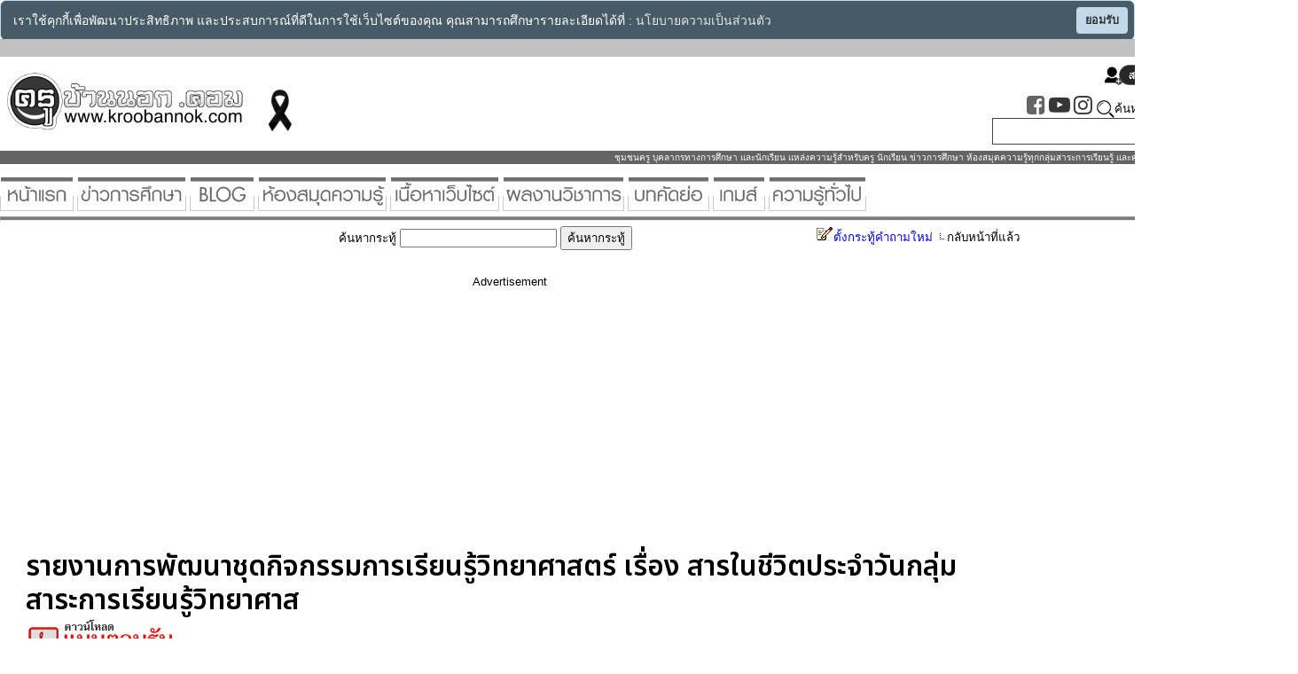

--- FILE ---
content_type: text/html
request_url: https://www.kroobannok.com/board_view.php?b_id=142842&bcat_id=16
body_size: 12110
content:
					<html>
<head>
<title>รายงานการพัฒนาชุดกิจกรรมการเรียนรู้วิทยาศาสตร์ เรื่อง สารในชีวิตประจำวันกลุ่มสาระการเรียนรู้วิทยาศาส - ครูบ้านนอกดอทคอม แหล่งรวม ข่าวการศึกษา หางาน สมัครงาน ย้าย สอบบรรจุ เกมส์</title>
<meta http-equiv="Content-Type" content="text/html; charset=windows-874">
<meta name="keywords" content="เกมส์,ครู,นักเรียน,การศึกษา,ข่าวการศึกษา,เทคโนโลยีการศึกษา,ครูไทย,ข่าวครู,สอบบรรจุ,ความรู้ทั่วไป,เกมส์,กลุ่มสาระการเรียนรู้,รับสมัคร,หางาน,สมัครงาน,สาระ ความรู้อื่นๆ มากมาย ที่นี่">
<meta name="Description"  content="เกมส์ เว็บบอร์ด ครู นักเรียน การศึกษา ข่าวการศึกษา เทคโนโลยีการศึกษา เกมส์ ครูไทย ข่าวครู สอบบรรจุ ความรู้ทั่วไป รับสมัคร หางาน สมัครงาน กลุ่มสาระการเรียนรู้ สาระ ความรู้อื่นๆ มากมาย ที่นี่">

<!-------google font----->
<link rel="preconnect" href="https://fonts.googleapis.com"> 
<link rel="preconnect" href="https://fonts.gstatic.com" crossorigin> 
<link href="https://fonts.googleapis.com/css2?family=Noto+Sans+Thai:wght@600&display=swap" rel="stylesheet">
<link rel="stylesheet" href="https://cdnjs.cloudflare.com/ajax/libs/font-awesome/4.7.0/css/font-awesome.min.css">
<!----end google font----->

<script type="text/javascript">
  _editor_url = "editor";
  _editor_lang = "th";
</script>
<!-- load the main HTMLArea file, this will take care of loading the CSS and
    other required core scripts. -->
<SCRIPT LANGUAGE="Javascript">
<!---
function decision(message, url){
if(confirm(message)) location.href = url;
}
// --></script>



<base target="_self">
<style type="text/css">
.headerfont{
        font-family: 'Noto Sans Thai', sans-serif;
      }
<!--
.style4 {	
	font-size: 10px;
}

.style10 {color: #FF0000}
.style11 {color: #0066CC}
.style9 {	
	font-size: 10pt;
}
.style12 {font-weight: bold}
.style13 {color: #000000}
.style14 {color: #003366}
.style15 {
	color: #0033FF;
	font-weight: bold;
}
.style18 {color: #990000}
.style19 {color: #0000FF}
.style22 {font-size: 14pt; color: #000000;}
.style23 {font-size: 14pt}
-->
</style>
<script async src="//pagead2.googlesyndication.com/pagead/js/adsbygoogle.js"></script>
<script>
     (adsbygoogle = window.adsbygoogle || []).push({
          google_ad_client: "ca-pub-6321046445923268",
          enable_page_level_ads: true
     });
</script>


<!-- Google tag (gtag.js) -->
<script async src="https://www.googletagmanager.com/gtag/js?id=UA-15575749-1"></script>
<script>
  window.dataLayer = window.dataLayer || [];
  function gtag(){dataLayer.push(arguments);}
  gtag('js', new Date());

  gtag('config', 'UA-15575749-1');
</script>


</head>
<link rel="stylesheet" href="css/style.css">

<body bgcolor="#FFFFFF" leftmargin="0" topmargin="0" marginwidth="0" marginheight="0" background="images/bg.jpg">
<table align="center" id="Table_01" width="90%" border="0" cellpadding="0" cellspacing="0" style="max-width:1150px">
    <tr>
      <td bgcolor="#FFFFFF">

            <table width="100%" cellpadding="0" cellspacing="0">
                <tr>
                  <td colspan="2" align="left" valign="top"><link href="css/style_search.css" rel="stylesheet" type="text/css" />  
<SCRIPT language=JavaScript1.2>
function makevisible(cur,which){
  if (which==0)
    cur.filters.alpha.opacity=100
  else
    cur.filters.alpha.opacity=40
}
</SCRIPT>
<style type="text/css">
<!--
table { font-family:'THSarabunNew',sans-serif; font-size:10pt; }

.style76 {	font-weight: bold;
	color: #FFFFFF;
}
.style78 {font-size: 12px; color: #660000; font-family: Tahoma;}
-->
</style>



<style type="text/css">
body{
	filter: grayscale(0%);
-webkit-filter: grayscale(0%);
-moz-filter: grayscale(0%);
-o-filter: grayscale(0%);
-ms-filter: grayscale(0%);
}
a:hover {
  color: black;
}
.black-ribbon {
  position: fixed;
  z-index: 9999;
  width: 70px;
}
@media only all and (min-width: 768px) {
  .black-ribbon {
    width: auto;
  }
}

.stick-left { left: 0; }
.stick-right { right: 0; }
.stick-top { top: 0; }
.stick-bottom { bottom: 0; }



.cse input.gsc-input,input.gsc-input{
	width:100%;
	height:30px;
	padding: 15px;
	border: 1px solid #000;
	line-height: 1.5em;
}


.borderit {
	border: 1px solid #ccc;
}

.borderit:hover{
	border: 1px solid #008;
	box-shadow: 0 0 5px 2px #f00;
	-webkit-box-shadow: 0 0 5px 2px #f00; 
	-moz-box-shadow: 0 0 5px 2px #f00; 
}

.borderit:hover{
color: red; /* irrelevant definition to overcome IE bug */
}

</style>


<div style="background-color:#c0c0c0;height:20;width:100%;"></div>
  <table width="100%" bgcolor="white" height="148" border="0" align="center" cellpadding="0" cellspacing="0" id="Table_01" style="filter:grayscale(100%)">

<tr><td bgcolor="#ffcc00">  </td></tr>

    <tr>
      <!-- <td bgcolor="#6699CC">-->
      <td bgcolor="#FFFFFF">
<table width="100%">

<tr><td align="left">
<a href="https://www.kroobannok.com" target="_self"><img src="logo/logo2022.png" border="0" width="279"></a>
<img src="/images/black_ribbon.png" width="60">
<div hidden="hidden"><h1>ครูบ้านนอก</h1></div>
</td><td>



</td>
<td align="right">
<script type="text/javascript">
 function showHide(obj) {
   var div = document.getElementById(obj);
   if (div.style.display == 'none') {
     div.style.display = '';
   }
   else {
     div.style.display = 'none';
   }
 }
</script>

<div style="padding:5;"><a href='https://www.kroobannok.com/register.php' target='_self'><img src='icon/sign_up.png' width='96' border='0'></a>     <a href='https://www.kroobannok.com/user_login.php' target='_self'><img src='icon/login_button.png' width='96' border='0'></a></div>	

<div style="width:50%;aligh:right;">
	<a href="https://www.facebook.com/kroobannokdotcom" target="_blank"><i class="fa fa-facebook-square" style="font-size:24px;color:#4267B2"></i></a>
	<a href="https://www.youtube.com/@kroobannokdotcom" target="_blank"><i class="fa fa-youtube-play" style="font-size:24px;color:red"></i></a>
	<a href="https://www.instagram.com/kroobannok_com/" target="_blank"><i class="fa fa-instagram" style="font-size:24px;color:red"></i></a>
<img src="images/search_button1.png" align="absmiddle">ค้นหาทุกอย่างในเว็บครูบ้านนอก :

<script>
  (function() {
    var cx = 'partner-pub-6321046445923268:9207952919';
    var gcse = document.createElement('script');
    gcse.type = 'text/javascript';
    gcse.async = true;
    gcse.src = (document.location.protocol == 'https:' ? 'https:' : 'http:') +
        '//www.google.com/cse/cse.js?cx=' + cx;
    var s = document.getElementsByTagName('script')[0];
    s.parentNode.insertBefore(gcse, s);
  })();
</script>
<gcse:searchbox-only></gcse:searchbox-only>


</div>
</td></tr>




</table>

    </tr>
<tr><td align="right" bgcolor="#366CA3"><font size="1px" color="white">ชุมชนครู บุคลากรทางการศึกษา และนักเรียน แหล่งความรู้สำหรับครู นักเรียน ข่าวการศึกษา ห้องสมุดความรู้ทุกกลุ่มสาระการเรียนรู้ และความรู้ทั่วไป เผยแพร่ผลงานวิชาการ ที่นี่ </font></td></tr>



<tr><td><br>

	<a href="./" class="borderit" title="หน้าแรก" target="_self"><img src="head_button/home.gif" border="0"></a>
	<a href="https://www.kroobannok.com/category29.data" class="borderit" title="ข่าวการศึกษา"><img src="head_button/edunews.gif"  border="0"></a>
	<a href="blog/index.php" class="borderit" title="ครูบ้านนอก Blog"><img src="head_button/blog.gif"  border="0"></a>
	<a href="library.php" class="borderit" title="ห้องสมุดความรู้"><img src="head_button/libary.gif"  border="0"></a>
	<a href="category_list.php" class="borderit" title="หมวดหมู่เนื้อหา"><img src="head_button/category.gif"  border="0"></a>
	<a href="https://www.kroobannok.com/category43.data" class="borderit" title="ห้องแสดงผลงานวิชาการ"><img src="head_button/fulltext.gif"  border="0"></a>
	<a href="https://www.kroobannok.com/board_cat_list.php?bcat_id=16" class="borderit" title="บทคัดย่อ"><img src="head_button/abstract.gif"  border="0"></a>
	<a href="https://www.kroobannok.com/game/index.php" class="borderit" title="เกมส์ รวมเกมส์ เกม"><img src="head_button/game.gif"  border="0"></a>
	<a href="https://www.kroobannok.com/category42.data" class="borderit" title="ความรู้ทั่วไป"><img src="head_button/knowledge.gif"  border="0"></a>
<hr style="color: #0a0; background-color: #0a0; height: 3px;">

<script src="pdpa/cookieconsent.min.js" defer></script><script>window.addEventListener("load",function(){window.wpcc.init({"border":"thin","corners":"normal","colors":{"popup":{"background":"#1a3242","text":"#ffffff","border":"#b3d0e4"},"button":{"background":"#b3d0e4","text":"#000000"}},"position":"top","pushdown":true,"padding":"small","transparency":"20","fontsize":"small","content":{"href":"privacy.php","message":"เราใช้คุกกี้เพื่อพัฒนาประสิทธิภาพ และประสบการณ์ที่ดีในการใช้เว็บไซต์ของคุณ คุณสามารถศึกษารายละเอียดได้ที่ :","link":"นโยบายความเป็นส่วนตัว","button":"ยอมรับ"}})});</script>

</td></tr>


  </table>
</td>
                </tr>
                <tr>
                  <td width="80%" align="left" valign="top">
                    <table width="100%" border="0" cellpadding="0" cellspacing="0" bordercolor="#FFFFFF">
                      <tr>
                        <td><table width="100%" border="0" cellspacing="0" cellpadding="0">
                            <tr>
                              <td valign="top"><table width="100%" border="0" cellspacing="0" cellpadding="0">
                                <tr>
                                  <td align="right" valign="top"><form method="post" action="board_cat_list.php?search=yes&bcat_id=16">
                                    ค้นหากระทู้
                                    <input name="q" type="text" id="q">
            <input type="submit" name="Submit" value="ค้นหากระทู้">
                                  </form></td>
                                  <td width="38%" align="right" valign="top"><a href='add_new_board.php?bcat_id=16' target="_self"><span class="style18"><img src="images/bullet/coding.gif" width="19" height="17" border="0">ตั้งกระทู้คำถามใหม่</span></a><span class="style18"> <a href='board_cat_list.php?bcat_id=16' target="_self"><img src="images/bullet/0156_parl_bullet.png" width="12" height="12" border="0">กลับหน้าที่แล้ว</a></span></td>
                                </tr>
                              </table></td>
                            </tr>
                            <tr>
                              <td valign="top" align="center">&nbsp;
<center>Advertisement</center><br>
<script async src="//pagead2.googlesyndication.com/pagead/js/adsbygoogle.js"></script>
<!-- view_mobile_auto_top -->
<ins class="adsbygoogle"
     style="display:block"
     data-ad-client="ca-pub-6321046445923268"
     data-ad-slot="1828484510"
     data-ad-format="auto"></ins>
<script>
(adsbygoogle = window.adsbygoogle || []).push({});
</script>
                    </td>
                            </tr>
                            <tr>
                              <td valign="top">
							  
							  <table width="95%" border="0" align="center" cellpadding="0" cellspacing="0">
                                <tr>
                                  <td><font size="6.5em" class='headerfont' style='line-height:1.2'><b>รายงานการพัฒนาชุดกิจกรรมการเรียนรู้วิทยาศาสตร์ เรื่อง สารในชีวิตประจำวันกลุ่มสาระการเรียนรู้วิทยาศาส</b></font>

<br><a href='createpdf_abstract.php?b_id=142842' target='_blank'><img src='images/downloadaspdf_fulltext.gif' border='0'></a>
                                    <blockquote>
                                      <p> <span class="style22">
                                                                              </span></p>
                                      <p class="style22"> <font size="3">
                                        บทคัดย่อ<p>                การศึกษาครั้งนี้มีวัตถุประสงค์เพื่อสร้างและหาประสิทธิภาพของชุดกิจกรรมการเรียนรู้<p>เรื่อง  สารในชีวิตประจำวัน  กลุ่มสาระการเรียนรู้วิทยาศาสตร์ ชั้นประถมศึกษาปีที่ 6  ที่สร้างขึ้นมีประสิทธิภาพตามเกณฑ์ 80/80  และมีค่าดัชนีประสิทธิผลตั้งแต่ .50 ขึ้นไป  เพื่อศึกษาผลสัมฤทธิ์ทางการเรียนของนักเรียนก่อนเรียนและหลังเรียน  โดยใช้ชุดกิจกรรมการเรียนรู้  และเพื่อศึกษา<p>ความพึงพอใจของนักเรียนที่มีต่อการเรียนโดยใช้ชุดกิจกรรมการเรียนรู้ที่สร้างขึ้น  กลุ่มเป้าหมายในการศึกษาคือนักเรียนชั้นประถมศึกษาปีที่ 6 ภาคเรียนที่ 1 ปีการศึกษา 2559 โรงเรียนบ้านคลองตามั่น อำเภอกบินทร์บุรี จังหวัดปราจีนบุรี  จำนวน 17  คน  โดยเครื่องมือที่ใช้ในการศึกษาประกอบด้วย<p>	1.  ชุดกิจกรรมการเรียนรู้ เรื่อง สารในชีวิตประจำวัน กลุ่มสาระการเรียนรู้วิทยาศาสตร์   ชั้นประถมศึกษาปีที่ 6<p>	2.  แบบวัดผลสัมฤทธิ์ทางการเรียน จำนวน 40 ข้อ  มีค่าความยากง่ายตั้งแต่ 0.35-0.75 <p>ค่าอำนาจจำแนก 0.20 ขึ้นไป  และมีค่าความเชื่อมั่นเท่ากับ .83<p>	3.  แบบสอบถามความพึงพอใจของนักเรียนที่มีต่อการเรียนโดยใช้ชุดกิจกรรม<p>การเรียนรู้ เรื่อง สารในชีวิตประจำวัน กลุ่มสาระการเรียนรู้วิทยาศาสตร์ ชั้นประถมศึกษาปีที่ 6<p>	รูปแบบการศึกษาเป็นแบบ  One  group  pretest-posttest  design  <p>โดยมีกลุ่มเป้าหมายกลุ่มเดียว  ใช้สถิติ  ค่าเฉลี่ย  ส่วนเบี่ยงเบนมาตรฐาน  และทดสอบค่า t-test  <p>ผู้ศึกษาได้สรุปผลการศึกษาตามลำดับดังนี้<p>	1. ชุดกิจกรรมการเรียนรู้ เรื่อง สารในชีวิตประจำวัน กลุ่มสาระการเรียนรู้วิทยาศาสตร์       ชั้นประถมศึกษาปีที่ 6 มีค่าประสิทธิภาพ 83.99/83.53<p>	2. ชุดกิจกรรมการเรียนรู้ เรื่อง สารในชีวิตประจำวัน กลุ่มสาระการเรียนรู้วิทยาศาสตร์        ชั้นประถมศึกษาปีที่ 6 มีค่าดัชนีประสิทธิผล 0.74<p>	3. การศึกษาผลสัมฤทธิ์ทางการเรียนของนักเรียนก่อนเรียนและหลังเรียน <p>โดยใช้ชุดกิจกรรมการเรียนรู้ เรื่อง สารในชีวิตประจำวัน กลุ่มสาระการเรียนรู้วิทยาศาสตร์ <p>ชั้นประถมศึกษาปีที่ 6 ของนักเรียนชั้นประถมศึกษาปีที่ 6 พบว่า นักเรียนมีคะแนนเฉลี่ยหลังเรียนสูงกว่าก่อนเรียนอย่างมีนัยสำคัญทางสถิติที่ระดับ .05<p>	4. การศึกษาความพึงพอใจของนักเรียนที่มีต่อการเรียนโดยใช้ชุดกิจกรรมการเรียนรู้ <p>เรื่อง สารในชีวิตประจำวัน กลุ่มสาระการเรียนรู้วิทยาศาสตร์ ชั้นประถมศึกษาปีที่ 6 โดยรวมมีระดับคะแนนเฉลี่ย 4.60  ส่วนเบี่ยงเบนมาตรฐาน 0.56 ระดับความพึงพอใจมากที่สุด<p>                                      </font></p>
                                    </blockquote>
                                    <font size="3" face="Tahoma">
                                                                      </font></td>
                                </tr>
                                <tr>
                                  <td><span class="style7"><strong>
                                    โพสต์โดย <a href='user_profile.php?u_id=102885'  title='คลิกเพื่อดูข้อมูลของ อัญ'><font color='blue'>อัญ</font></a>                                  </strong> </b>  :  [5 พ.ค. 2560 เวลา 05:28 น.]<br>อ่าน [102653]  ไอพี : 180.180.92.230<span class="style12"> <br>
                                                                    </span></span>หากข้อความนี้ไม่เหมาะสม คลิก <a href="delete_message.php?d1=6d626f6172645f64617461&d2=142842&d3=board_view&d4=142842&d5=16" target="_self"> <img src="images/delete_message.gif" alt="คลิกปุ่มนี้ หากเห็นว่าข้อความนี้ไม่เหมาะสม" width="50" height="15" border="0" align="absmiddle"></a> <br></td>
                                </tr>
                              </table>
							  
<center>Advertisement</center><br>
<script async src="//pagead2.googlesyndication.com/pagead/js/adsbygoogle.js"></script>
<!-- view_mobile_auto_top -->
<ins class="adsbygoogle"
     style="display:block"
     data-ad-client="ca-pub-6321046445923268"
     data-ad-slot="1828484510"
     data-ad-format="auto"></ins>
<script>
(adsbygoogle = window.adsbygoogle || []).push({});
</script>                    
								  
						      </td>
                            </tr>
                        </table></td>
                      </tr>
                      <tr>
                        <td bgcolor="#FFFFFF">&nbsp;</td>
                      </tr>
                    </table>
                    
                    

                    <table width="98%" border="0" cellspacing="1" cellpadding="2">
                      <tr>
                        <td valign="top">&nbsp;<p align="center">


                    </p></td>
                      </tr>
                      <tr>
                        <td valign="top"><p>
                                                    </p></td>
                      </tr>
                      <tr>
                        <td valign="top"></td>
                      </tr>
                      <tr>
                        <td valign="top"><table width="98%" border="0" cellspacing="1" cellpadding="2">
                          <tr>
                            <td bgcolor="#B3F0FC"><p><span class="style9"><STRONG><FONT color="#ff0000"><U>โปรดอ่านกฎกติกาก่อนแสดงความเห็น</U></FONT></STRONG><BR>
                                      <FONT color="#99ff66"><FONT color="#000000"><STRONG>1.</STRONG> ข้อความของท่านจะขึ้นแสดงโดยอัตโนมัติทันทีที่ได้รับข้อมูล<BR>
                                      <STRONG>2.</STRONG> </FONT></FONT><span class="style10"><strong>ห้าม</strong></span><FONT color="#99ff66"><FONT color="#000000">โพสต์ ข้อความยั่วยุให้เกิดความรุนแรงทางสังคม ข้อความที่ก่อให้เกิดความเสียหายและเสื่อมเสียต่อบุคคลที่สาม, เบอร์โทรศัพท์,<br>
                                        รูปภาพที่ไม่เหมาะสมต่อเยาวชนหรือภาพลามกอนาจาร หรือกระทบถึงสถาบันอันเป็นที่เคารพ</FONT></FONT><span class="style10"> ขอให้ผู้ตั้งกระทู้รับผิดชอบตัวเอง <br>
                                          และรับผิดชอบต่อสังคม ถ้ารูปภาพ หรือข้อความใดส่งผลกระทบต่อบุคคลอื่น   ทีมงานพร้อมจะส่งรายละเอียดให้เจ้าหน้าที่ <br>
                                          เพื่อตามจับตัวผู้กระทำผิดต่อไป</span><FONT color="#99ff66"><FONT color="#000000"><BR>
                                            <STRONG>3. </STRONG></FONT></FONT><span class="style11">สมาชิกที่โพสต์สิ่งเหล่านี้ อาจถูกดำเนินคดีทางกฎหมายจากผู้เสียหายได้ </span><FONT color="#99ff66"><FONT color="#000000"><BR>
                                              <STRONG>4.</STRONG> ไม่อนุญาตให้มีการโฆษณาสินค้าใด ๆ ทั้งสิ้น ทั้งทางตรงและทางอ้อม <BR>
                                              <STRONG>5.</STRONG> ทุกความคิดเห็นเป็นข้อความที่ทางผู้เยี่ยมชมเข้ามาร่วมตั้งกระทู้ในเว็บไซต์   ทางเว็บไซต์ kroobannok.com ไม่มีส่วนเกี่ยวข้องใดๆ ทั้งสิ้น <BR>
                                              <STRONG>6.</STRONG> ทางทีมงานขอสงวนสิทธิ์ในการลบกระทู้ที่ไม่เหมาะสมได้ทันที   โดยไม่ต้องมีการชี้แจงเหตุผลใดๆ ต่อเจ้าของความเห็นนั้นทั้งสิ้น</FONT></FONT> <BR>
                              <STRONG>7.</STRONG> หากพบเห็นรูปภาพ หรือข้อความที่ไม่เหมาะสม   กรุณาแจ้งมาที่อีเมล์ <a href="mailto:kornkham@hotmail.com">kornkham@hotmail.com</a> เพื่อทำการลบออกจากระบบต่อไป</span><BR>
                              <br>
                              &nbsp;**&nbsp;<A href="view.php?article_id=1869" target="_blank"><strong>พระราชบัญญัติว่าด้วยการกระทำผิดเกี่ยวกับคอมพิวเตอร์ พ.ศ.๒๕๕๐</strong></A>**</p>
                                <p>
                                                                </p>
                              <form action="admin.php?action=login&current_url=/board_view.php?b_id=142842&bcat_id=16" method="post" name="form1" target="_self" id="form1" style="line-height:100%; margin-top:0; margin-bottom:0;">
                                  <table width="90%"  border="0" align="center" cellpadding="0" cellspacing="0">
                                    <tr>
                                      <td height="25" colspan="2" align="center" bgcolor="#99CC99" class="style22">ขออภัยในความไม่สะดวก เนื่องจากเราประสบปัญหา<br>
                                        มีผู้โพสต์ข้อความที่หมิ่นเหม่และไม่เหมาะสมเป็นจำนวนมาก<br>
                                        ครูบ้านนอกดอทคอมจึงขอความร่วมมือสมาชิก<br>
                                        กรุณาเข้าสู่ระบบก่อนแสดงความเห็นครับ</td>
                                    </tr>
                                    <tr>
                                      <td colspan="2" bgcolor="#99CC99"><p align="center"><span class="FixText">
                                          <input type="text" name="userid" class="LoginText" size="13" onFocus = "if(this.value == 'Username'){ this.value = '';}" onBlur = "if(this.value == ''){ this.value = 'Username';}" value ="Username" />
                                          <br />
                                          <input type="password" name="password" class="LoginText" size="13" onFocus = "if(this.value == 'Password'){ this.value = '';}" onBlur = "if(this.value == ''){ this.value = 'Password';}" value ="Password" />
                                      </span></p></td>
                                    </tr>
                                    <tr>
                                      <td height="25" colspan="2" bgcolor="#99CC99"><p align="center"><span class="FixText">&nbsp;&nbsp;
                                                <input name="Submit2" type="submit" class="ButtonLogin" onFocus = "return checkEntry();" value="login" />
                                          </span>
                                              <input name="reset2" type="reset" value="Reset" />
                                      </p></td>
                                    </tr>
                                    <tr>
                                      <td height="25" colspan="2" align="center" bgcolor="#99CC99"><a href="register.php"><strong><img src="images/bullet/0068_green_box.png"  width="10" height="10"border="0" align="absmiddle" />สมัครสมาชิกใหม่</strong></a></td>
                                    </tr>
                                  </table>
                              </form>
                              </td>
                          </tr>
                          <tr>
                            <td bgcolor="#B3F0FC">&nbsp;</td>
                          </tr>
                        </table>                          
                        <p>&nbsp;</p>                        </td>
                      </tr>
                    </table>
                    <p align="center">
                    
                    <table width="100%" align="center">
                      <tr>
                        <td align="center">
<center>Advertisement</center><br>
<script async src="//pagead2.googlesyndication.com/pagead/js/adsbygoogle.js"></script>
<!-- view_mobile_auto_top -->
<ins class="adsbygoogle"
     style="display:block"
     data-ad-client="ca-pub-6321046445923268"
     data-ad-slot="1828484510"
     data-ad-format="auto"></ins>
<script>
(adsbygoogle = window.adsbygoogle || []).push({});
</script>

       </td>
                      </tr>
                    </table>



                    <p><font size='5em'  color='green'><b>&#8801; เรื่องน่าอ่าน/สาระน่ารู้ &#8801;</b></font><p><table cellpadding='5' cellspacing='10'><tr><td valign='top' align='center' style='border-radius: 3%;' width='33%'><div style='background:#000;position:absolute;margin-top:175px;margin-left:2px;'><font color='#eee'>เปิดอ่าน 13,988 ครั้ง</font></div><a href='https://www.kroobannok.com/78799'><img src='news_pic/p58575701335.jpg' width='100%' height='200' align='left'  border='0' alt='ชำแหละ&quot;กล้องสปาย&quot;สู่ขบวนการทุจริตสอบแพทย์' title='ชำแหละ&quot;กล้องสปาย&quot;สู่ขบวนการทุจริตสอบแพทย์' style='border-radius: 3%;'></a><br><font size='4em' color='#0c0c0c' class='headerfont'><a href='https://www.kroobannok.com/78799'>ชำแหละ&quot;กล้องสปาย&quot;สู่ขบวนการทุจริตสอบแพทย์</a></font><p></td><td valign='top' align='center' style='border-radius: 3%;' width='33%'><div style='background:#000;position:absolute;margin-top:175px;margin-left:2px;'><font color='#eee'>เปิดอ่าน 17,287 ครั้ง</font></div><a href='https://www.kroobannok.com/64339'><img src='news_pic/p79716370636.jpg' width='100%' height='200' align='left'  border='0' alt='ชาอู่หลง ช่วยลดน้ำหนักได้จริงหรือ' title='ชาอู่หลง ช่วยลดน้ำหนักได้จริงหรือ' style='border-radius: 3%;'></a><br><font size='4em' color='#0c0c0c' class='headerfont'><a href='https://www.kroobannok.com/64339'>ชาอู่หลง ช่วยลดน้ำหนักได้จริงหรือ</a></font><p></td><td valign='top' align='center' style='border-radius: 3%;' width='33%'><div style='background:#000;position:absolute;margin-top:175px;margin-left:2px;'><font color='#eee'>เปิดอ่าน 35,789 ครั้ง</font></div><a href='https://www.kroobannok.com/1737'><img src='news_pic/p22571331459.jpg' width='100%' height='200' align='left'  border='0' alt='การถวายสังฆทาน' title='การถวายสังฆทาน' style='border-radius: 3%;'></a><br><font size='4em' color='#0c0c0c' class='headerfont'><a href='https://www.kroobannok.com/1737'>การถวายสังฆทาน</a></font><p></td></tr><tr><td valign='top' align='center' style='border-radius: 3%;' width='33%'><div style='background:#000;position:absolute;margin-top:175px;margin-left:2px;'><font color='#eee'>เปิดอ่าน 12,481 ครั้ง</font></div><a href='https://www.kroobannok.com/74145'><img src='news_pic/p45046991044.jpg' width='100%' height='200' align='left'  border='0' alt='ชมคลิป เลขาฯกพฐ.เผยผลคัดเลือก ผอ.และรอง ผอ.โรงเรียนและการสอบครูผู้ช่วยกรณีเศษ' title='ชมคลิป เลขาฯกพฐ.เผยผลคัดเลือก ผอ.และรอง ผอ.โรงเรียนและการสอบครูผู้ช่วยกรณีเศษ' style='border-radius: 3%;'></a><br><font size='4em' color='#0c0c0c' class='headerfont'><a href='https://www.kroobannok.com/74145'>ชมคลิป เลขาฯกพฐ.เผยผลคัดเลือก ผอ.และรอง ผอ.โรงเรียนและการสอบครูผู้ช่วยกรณีเศษ</a></font><p></td><td valign='top' align='center' style='border-radius: 3%;' width='33%'><div style='background:#000;position:absolute;margin-top:175px;margin-left:2px;'><font color='#eee'>เปิดอ่าน 24,097 ครั้ง</font></div><a href='https://www.kroobannok.com/76750'><img src='news_pic/p21705100348.jpg' width='100%' height='200' align='left'  border='0' alt='พ.ร.บ. ประกันสังคม (ฉบับที่ 4) พ.ศ.2558 เพิ่มสิทธิประโยชน์ให้กับผู้ประกันตนมากยิ่งขึ้น' title='พ.ร.บ. ประกันสังคม (ฉบับที่ 4) พ.ศ.2558 เพิ่มสิทธิประโยชน์ให้กับผู้ประกันตนมากยิ่งขึ้น' style='border-radius: 3%;'></a><br><font size='4em' color='#0c0c0c' class='headerfont'><a href='https://www.kroobannok.com/76750'>พ.ร.บ. ประกันสังคม (ฉบับที่ 4) พ.ศ.2558 เพิ่มสิทธิประโยชน์ให้กับผู้ประกันตนมากยิ่งขึ้น</a></font><p></td><td valign='top' align='center' style='border-radius: 3%;' width='33%'><div style='background:#000;position:absolute;margin-top:175px;margin-left:2px;'><font color='#eee'>เปิดอ่าน 4,383 ครั้ง</font></div><a href='https://www.kroobannok.com/91381'><img src='news_pic/p68428640343.jpg' width='100%' height='200' align='left'  border='0' alt='&quot;ยางอินเดีย&quot; ไม้มงคลยอดฮิต ปลูกประดับบ้าน' title='&quot;ยางอินเดีย&quot; ไม้มงคลยอดฮิต ปลูกประดับบ้าน' style='border-radius: 3%;'></a><br><font size='4em' color='#0c0c0c' class='headerfont'><a href='https://www.kroobannok.com/91381'>&quot;ยางอินเดีย&quot; ไม้มงคลยอดฮิต ปลูกประดับบ้าน</a></font><p></td></tr><tr><td valign='top' align='center' style='border-radius: 3%;' width='33%'><div style='background:#000;position:absolute;margin-top:175px;margin-left:2px;'><font color='#eee'>เปิดอ่าน 40,642 ครั้ง</font></div><a href='https://www.kroobannok.com/63429'><img src='news_pic/pic/p61544461146.jpg' width='100%' height='200' align='left'  border='0' alt='การใช้ลายมือชื่อผู้รับเงินด้วยลายเซ็นอิเล็กทรอนิกส์ในใบเสร็จฯในการเบิกเงินสวัสดิการการศึกษาบุตร' title='การใช้ลายมือชื่อผู้รับเงินด้วยลายเซ็นอิเล็กทรอนิกส์ในใบเสร็จฯในการเบิกเงินสวัสดิการการศึกษาบุตร' style='border-radius: 3%;'></a><br><font size='4em' color='#0c0c0c' class='headerfont'><a href='https://www.kroobannok.com/63429'>การใช้ลายมือชื่อผู้รับเงินด้วยลายเซ็นอิเล็กทรอนิกส์ในใบเสร็จฯในการเบิกเงินสวัสดิการการศึกษาบุตร</a></font><p></td><td valign='top' align='center' style='border-radius: 3%;' width='33%'><div style='background:#000;position:absolute;margin-top:175px;margin-left:2px;'><font color='#eee'>เปิดอ่าน 18,602 ครั้ง</font></div><a href='https://www.kroobannok.com/89530'><img src='news_pic/p29891390350.jpg' width='100%' height='200' align='left'  border='0' alt='ร่ม ประโยชน์ที่มากกว่าการกันฝน' title='ร่ม ประโยชน์ที่มากกว่าการกันฝน' style='border-radius: 3%;'></a><br><font size='4em' color='#0c0c0c' class='headerfont'><a href='https://www.kroobannok.com/89530'>ร่ม ประโยชน์ที่มากกว่าการกันฝน</a></font><p></td><td valign='top' align='center' style='border-radius: 3%;' width='33%'><div style='background:#000;position:absolute;margin-top:175px;margin-left:2px;'><font color='#eee'>เปิดอ่าน 17,234 ครั้ง</font></div><a href='https://www.kroobannok.com/34126'><img src='news_pic/p57749960115.jpg' width='100%' height='200' align='left'  border='0' alt='เตือนภัย : ฝนตก ยุงลายชุกชุม ระวังไข้เลือดออกคุกคามเด็กๆ ' title='เตือนภัย : ฝนตก ยุงลายชุกชุม ระวังไข้เลือดออกคุกคามเด็กๆ ' style='border-radius: 3%;'></a><br><font size='4em' color='#0c0c0c' class='headerfont'><a href='https://www.kroobannok.com/34126'>เตือนภัย : ฝนตก ยุงลายชุกชุม ระวังไข้เลือดออกคุกคามเด็กๆ </a></font><p></td></tr><tr><td valign='top' align='center' style='border-radius: 3%;' width='33%'><div style='background:#000;position:absolute;margin-top:175px;margin-left:2px;'><font color='#eee'>เปิดอ่าน 37,182 ครั้ง</font></div><a href='https://www.kroobannok.com/76502'><img src='news_pic/p18917071016.jpg' width='100%' height='200' align='left'  border='0' alt='รวมความรู้ความเข้าใจเกี่ยวกับ การจัดซื้อจัดจ้างรูปแบบใหม่ (ฉบับรวม)' title='รวมความรู้ความเข้าใจเกี่ยวกับ การจัดซื้อจัดจ้างรูปแบบใหม่ (ฉบับรวม)' style='border-radius: 3%;'></a><br><font size='4em' color='#0c0c0c' class='headerfont'><a href='https://www.kroobannok.com/76502'>รวมความรู้ความเข้าใจเกี่ยวกับ การจัดซื้อจัดจ้างรูปแบบใหม่ (ฉบับรวม)</a></font><p></td><td valign='top' align='center' style='border-radius: 3%;' width='33%'><div style='background:#000;position:absolute;margin-top:175px;margin-left:2px;'><font color='#eee'>เปิดอ่าน 50,915 ครั้ง</font></div><a href='https://www.kroobannok.com/10348'><img src='news_pic/p36304300424.jpg' width='100%' height='200' align='left'  border='0' alt='ความเชื่อเกี่ยวกับแมวดำ' title='ความเชื่อเกี่ยวกับแมวดำ' style='border-radius: 3%;'></a><br><font size='4em' color='#0c0c0c' class='headerfont'><a href='https://www.kroobannok.com/10348'>ความเชื่อเกี่ยวกับแมวดำ</a></font><p></td><td valign='top' align='center' style='border-radius: 3%;' width='33%'><div style='background:#000;position:absolute;margin-top:175px;margin-left:2px;'><font color='#eee'>เปิดอ่าน 15,320 ครั้ง</font></div><a href='https://www.kroobannok.com/77209'><img src='news_pic/p78036011005.jpg' width='100%' height='200' align='left'  border='0' alt='ปัญหาหน้าห้องใหญ่กว่านาย ... การศึกษาไทยสะดุด' title='ปัญหาหน้าห้องใหญ่กว่านาย ... การศึกษาไทยสะดุด' style='border-radius: 3%;'></a><br><font size='4em' color='#0c0c0c' class='headerfont'><a href='https://www.kroobannok.com/77209'>ปัญหาหน้าห้องใหญ่กว่านาย ... การศึกษาไทยสะดุด</a></font><p></td></tr><tr><td valign='top' align='center' style='border-radius: 3%;' width='33%'><div style='background:#000;position:absolute;margin-top:175px;margin-left:2px;'><font color='#eee'>เปิดอ่าน 17,155 ครั้ง</font></div><a href='https://www.kroobannok.com/79226'><img src='news_pic/p31562170807.jpg' width='100%' height='200' align='left'  border='0' alt='4 ความผิดพลาดทางการเงิน ที่นักศึกษาพึงระวัง!!' title='4 ความผิดพลาดทางการเงิน ที่นักศึกษาพึงระวัง!!' style='border-radius: 3%;'></a><br><font size='4em' color='#0c0c0c' class='headerfont'><a href='https://www.kroobannok.com/79226'>4 ความผิดพลาดทางการเงิน ที่นักศึกษาพึงระวัง!!</a></font><p></td><td valign='top' align='center' style='border-radius: 3%;' width='33%'><div style='background:#000;position:absolute;margin-top:175px;margin-left:2px;'><font color='#eee'>เปิดอ่าน 2,613 ครั้ง</font></div><a href='https://www.kroobannok.com/91703'><img src='news_pic/p91186031456.jpg' width='100%' height='200' align='left'  border='0' alt='7 พิกัดที่เที่ยวเชียงราย เที่ยวง่ายๆ เที่ยวได้ทั้งปี' title='7 พิกัดที่เที่ยวเชียงราย เที่ยวง่ายๆ เที่ยวได้ทั้งปี' style='border-radius: 3%;'></a><br><font size='4em' color='#0c0c0c' class='headerfont'><a href='https://www.kroobannok.com/91703'>7 พิกัดที่เที่ยวเชียงราย เที่ยวง่ายๆ เที่ยวได้ทั้งปี</a></font><p></td><td valign='top' align='center' style='border-radius: 3%;' width='33%'><div style='background:#000;position:absolute;margin-top:175px;margin-left:2px;'><font color='#eee'>เปิดอ่าน 8,441 ครั้ง</font></div><a href='https://www.kroobannok.com/75960'><img src='news_pic/p94748541006.jpg' width='100%' height='200' align='left'  border='0' alt='คนคือความท้าทาย' title='คนคือความท้าทาย' style='border-radius: 3%;'></a><br><font size='4em' color='#0c0c0c' class='headerfont'><a href='https://www.kroobannok.com/75960'>คนคือความท้าทาย</a></font><p></td></tr><tr></tr></table>


</td>
                  <td align="center" valign="top">

<script async="async" src="//pagead2.googlesyndication.com/pagead/js/adsbygoogle.js"></script>
                            <!-- 300x600view page -->
                            <ins class="adsbygoogle"
     style="display:inline-block;width:300px;height:600px"
     data-ad-client="ca-pub-6321046445923268"
     data-ad-slot="5918302914"></ins>
                            <script>
(adsbygoogle = window.adsbygoogle || []).push({});
</script>     

                      
				  

<table width="100%" border="0" align="center" cellpadding="2" cellspacing="1"><tr><td><table cellpadding='5' cellspacing='10'><tr><td valign='top' align='center' style='border-radius: 3%;background-color:#eee;'><div style='background:#000;position:absolute;margin-top:175px;margin-left:2px;'><font color='#eee'>เปิดอ่าน 5,485 ครั้ง</font></div><a href='https://www.kroobannok.com/90556'><img src='news_pic/p66221561012.jpg' width='100%' height='200' align='left'  border='0' alt='ทำไมอุตสาหกรรมบะหมี่กึ่งสำเร็จรูปเป็นผู้เล่นใหญ่ในเศรษฐกิจของหลายประเทศ' title='ทำไมอุตสาหกรรมบะหมี่กึ่งสำเร็จรูปเป็นผู้เล่นใหญ่ในเศรษฐกิจของหลายประเทศ' style='border-radius: 3%;'></a><br><font size='4em' color='#0c0c0c' class='headerfont'><a href='https://www.kroobannok.com/90556'>ทำไมอุตสาหกรรมบะหมี่กึ่งสำเร็จรูปเป็นผู้เล่นใหญ่ในเศรษฐกิจของหลายประเทศ</a></font></td></tr><tr><td valign='top' align='center' style='border-radius: 3%;background-color:#eee;'><div style='background:#000;position:absolute;margin-top:175px;margin-left:2px;'><font color='#eee'>เปิดอ่าน 15,566 ครั้ง</font></div><a href='https://www.kroobannok.com/66026'><img src='news_pic/p35714100704.jpg' width='100%' height='200' align='left'  border='0' alt='เปิดตัว "น้องกรณ์" หนูน้อย 1 ขวบ หัวใจใฝ่ธรรมะ ในคลิปดัง "ลูกศิษย์วัดตัวน้อยนั่งสัปหงก" ' title='เปิดตัว "น้องกรณ์" หนูน้อย 1 ขวบ หัวใจใฝ่ธรรมะ ในคลิปดัง "ลูกศิษย์วัดตัวน้อยนั่งสัปหงก" ' style='border-radius: 3%;'></a><br><font size='4em' color='#0c0c0c' class='headerfont'><a href='https://www.kroobannok.com/66026'>เปิดตัว "น้องกรณ์" หนูน้อย 1 ขวบ หัวใจใฝ่ธรรมะ ในคลิปดัง "ลูกศิษย์วัดตัวน้อยนั่งสัปหงก" </a></font></td></tr><tr><td valign='top' align='center' style='border-radius: 3%;background-color:#eee;'><div style='background:#000;position:absolute;margin-top:175px;margin-left:2px;'><font color='#eee'>เปิดอ่าน 28,503 ครั้ง</font></div><a href='https://www.kroobannok.com/39907'><img src='news_pic/p92977670001.jpg' width='100%' height='200' align='left'  border='0' alt='เรื่องของเหรียญบาท' title='เรื่องของเหรียญบาท' style='border-radius: 3%;'></a><br><font size='4em' color='#0c0c0c' class='headerfont'><a href='https://www.kroobannok.com/39907'>เรื่องของเหรียญบาท</a></font></td></tr><tr><td valign='top' align='center' style='border-radius: 3%;background-color:#eee;'><div style='background:#000;position:absolute;margin-top:175px;margin-left:2px;'><font color='#eee'>เปิดอ่าน 3,341 ครั้ง</font></div><a href='https://www.kroobannok.com/90134'><img src='news_pic/p53826941810.jpg' width='100%' height='200' align='left'  border='0' alt='เตรียมพร้อมลูก เปิดเทอมใหม่ห่างไกลโควิด' title='เตรียมพร้อมลูก เปิดเทอมใหม่ห่างไกลโควิด' style='border-radius: 3%;'></a><br><font size='4em' color='#0c0c0c' class='headerfont'><a href='https://www.kroobannok.com/90134'>เตรียมพร้อมลูก เปิดเทอมใหม่ห่างไกลโควิด</a></font></td></tr><tr><td valign='top' align='center' style='border-radius: 3%;background-color:#eee;'><div style='background:#000;position:absolute;margin-top:175px;margin-left:2px;'><font color='#eee'>เปิดอ่าน 25,666 ครั้ง</font></div><a href='https://www.kroobannok.com/14939'><img src='news_pic/p49072310534.jpg' width='100%' height='200' align='left'  border='0' alt='ประเพณีแห่เทียนพรรษา ปี 52 จังหวัดอุบลราชธานี' title='ประเพณีแห่เทียนพรรษา ปี 52 จังหวัดอุบลราชธานี' style='border-radius: 3%;'></a><br><font size='4em' color='#0c0c0c' class='headerfont'><a href='https://www.kroobannok.com/14939'>ประเพณีแห่เทียนพรรษา ปี 52 จังหวัดอุบลราชธานี</a></font></td></tr></table></td></tr></table>
<table width="300px" border="0" cellpadding="0" cellspacing="0">
  
  <tr>
    <td width="100%"><table width="100%" border="0" cellpadding="0" cellspacing="0">
      
      <tr>
        <td width="100%"><table width="100%" border="0" cellspacing="1" cellpadding="0">
              
              <tr>
                <td height="30" bgcolor="#c0c0c0" class="headerfont" style="font-size:1.1em"><p align="center"><b>รายการหลัก</b></p></td>
              </tr>
              <tr>
                <td align="left"><span class="detailfont" style="font-size:1.1em">
&#9658; <a href="index.php" target="_self">หน้าแรก</a><br />
&#9658; <a href="category_list.php">ข่าว/บทความ</a><br />
&#9658; <a href="gb_view.php">สมุดเยี่ยม</a><br />
&#9658; <a href="board_list.php">กระดานสนทนา</a><br />
&#9658; <a href="weblink_list.php">เว็บลิงค์</a><br />
&#9658; <a href="show_all_article.php?cat_id=39">ผู้จัดทำเว็บครูบ้านนอก</a><br />
&#9658; <a href="person_list.php">ข้อมูลบุคคล</a><br />
&#9658; <a href="https://www.kroobannok.com/category46.data">ภาพกิจกรรม<br />
                  </a>
&#9658; <a href="https://www.kroobannok.com/category49.data">ผู้สนับสนุน<br />
                  </a>



</span></td>
              </tr>
            </table>

          <table width="100%" border="0" cellspacing="0" cellpadding="0">
              <tr>
                <td align="left"><table width="100%" border="0" cellpadding="0" cellspacing="0">
                  <tr>
                    <td height="30" bgcolor="#c0c0c0"><p align="center" class="headerfont" style="font-size:1.1em"><b>สมาชิก</b></p></td>
                  </tr>
                  <tr>
                    <td valign="top" class="detailfont" style="font-size:1.1em">
&#8226;  <a href='user_login.php'>เข้าสู่ระบบ</a><br>                    </td>
                  </tr>
                </table></td>
              </tr>
              <tr>
                <td align="left" class="detailfont" style="font-size:1.1em">&#8226; <a href="show_all_article.php?cat_id=30">คุณครูต้องรู้ไว้</a><br />
                  &#8226; <a href="view.php?article_id=2589">รวมแบบฟอร์มต่างๆ</a><br />
</td>
              </tr>
              <tr>
                <td height="30" bgcolor="#c0c0c0"><p align="center" class="headerfont" style="font-size:1.1em"><b>เว็บน่าสนใจ</b></p></td>
              </tr>
              <tr>
                <td><table width="100%" border="0" cellspacing="0" cellpadding="0">
                    <tr>
                      <td><table width="100%" border="0" cellspacing="0" cellpadding="0">
                        <tr>
                          <td align="left">
						    <p class="detailfont" style="font-size:1.1em">
						      &#8226; <a href="http://www.obec.go.th">เว็บไซต์ สพฐ.</a><br />
					        &#8226; <a href="http://www.moe.go.th">กระทรวงศึกษาธิการ</a><br />






		

		



					        &#8226; <strong><a href="https://www.houseofgriffin.com/courses/%e0%b8%95%e0%b8%b4%e0%b8%a7%e0%b8%aa%e0%b8%ad%e0%b8%9aged/" title="ติวสอบ GED">ติวสอบ GED</a></strong><br />
                  &#8226; <strong><a href="https://www.houseofgriffin.com/courses/sat/" title="ติวสอบ SAT" rel="dofollow">ติวสอบ SAT</a></strong><br />






					        &#8226; <strong><a href="https://www.neonics.co.th/" title="เครื่องมือวัด" rel="dofollow">เครื่องมือวัด</a></strong><br />
                  &#8226; <strong><a href="https://www.tools.in.th/" title="เครื่องมืออุตสาหกรรม" rel="dofollow">เครื่องมืออุตสาหกรรม</a></strong><br />





					        <b>&#8226; <a href="https://game.kroobannok.com/" title="เกมส์ เกม เกมส์สนุก">เกมส์</a><br />					        
					        &#8226; <a href="https://game.kroobannok.com/" title="แหล่งรวมเกมส์ เกม เกมส์">แหล่งรวมเกมส์</a></b><br />								        				&#8226; <a href="https://game.kroobannok.com/" title="เกมส์แฟลช">แหล่งรวมเกมส์</a></b><br />		
    
			        


</p>
						      </p></td>
                        </tr>

                      </table></td>
                    </tr>
                </table></td>
              </tr>
          </table>          </td>
      </tr>
      
    </table></td>
  </tr>
</table>                    <br>
                    <span class="style22"></span><br>
                    &nbsp;<a href="http://game.kroobannok.com"><img src="banners/playpark.gif" alt="เกมส์ รวมเกมส์สนุกๆ มากมาย" width="170" height="65" border="0"><br>
เกมส์ รวมเกมส์สนุกๆ คลายเครียด </a>
                    </p>
                    <div style=" font-size:12px; border:2px #F6F dotted; width:100%; padding:5px; color: #555; margin-bottom:10px; margin-top:10px;">
                      <b><a href='https://game.kroobannok.com' title='เกมส์'><font color='blue'>เกมส์</font></a>	<a href='https://game.kroobannok.com' title='รวมเกมส์'><font color='blue'>รวมเกมส์</font></a>	<a href='https://www.kroobannok.com/game/gamecat-11/เกมส์แข่งรถ/' title='เกมส์แข่งรถ'>เกมส์แข่งรถ</a>	<a href='https://www.kroobannok.com/game/gamecat-2/เกมส์ต่อสู้/' title='เกมส์ต่อสู้'>เกมส์ต่อสู้</a>	<a href='https://www.kroobannok.com/game/gamecat-6/เกมส์ภาษา/' title='เกมส์ภาษา'>เกมส์ภาษา</a>	<a href='https://www.kroobannok.com/game/gamecat-28/เกมส์วางระเบิด/' title='เกมส์วางระเบิด'>เกมส์วางระเบิด</a>	<a href='https://www.kroobannok.com/game/gamecat-4/เกมส์แต่งตัว/' title='เกมส์แต่งตัว'>เกมส์แต่งตัว</a>	<a href='https://www.kroobannok.com/game/gamecat-21/เกมส์ท่องเที่ยว/' title='เกมส์ท่องเที่ยว'>เกมส์ท่องเที่ยว</a>	<a href='https://www.kroobannok.com/game/gamecat-30/เกมส์หมากฮอส/' title='เกมส์หมากฮอส'>เกมส์หมากฮอส</a>	<a href='https://www.kroobannok.com/game/gamecat-33/เกมส์ผจญภัย/' title='เกมส์ผจญภัย'>เกมส์ผจญภัย</a>	<a href='https://www.kroobannok.com/game/gamecat-18/เกมส์เต้น/' title='เกมส์เต้น'>เกมส์เต้น</a>	<a href='https://www.kroobannok.com/game/gamecat-32/เกมส์รถ/' title='เกมส์รถ'>เกมส์รถ</a>	<a href='https://www.kroobannok.com/game/gamecat-34/เกมส์ดนตรี/' title='เกมส์ดนตรี'>เกมส์ดนตรี</a>	<a href='https://www.kroobannok.com/game/gamecat-27/เกมส์ขายของ/' title='เกมส์ขายของ'>เกมส์ขายของ</a>	<a href='https://www.kroobannok.com/game/gamecat-10/เกมส์ฝึกสมอง/' title='เกมส์ฝึกสมอง'>เกมส์ฝึกสมอง</a>	<a href='https://www.kroobannok.com/game/gamecat-26/เกมส์เด็กๆ/' title='เกมส์เด็กๆ'>เกมส์เด็กๆ</a>	<a href='https://www.kroobannok.com/game/gamecat-14/เกมส์ปลูกผัก/' title='เกมส์ปลูกผัก'>เกมส์ปลูกผัก</a>	<a href='https://www.kroobannok.com/game/gamecat-17/เกมส์การ์ด/' title='เกมส์การ์ด'>เกมส์การ์ด</a>	<a href='https://www.kroobannok.com/game/gamecat-22/เกมส์จับผิดภาพ/' title='เกมส์จับผิดภาพ'>เกมส์จับผิดภาพ</a>	<a href='https://www.kroobannok.com/game/gamecat-23/เกมส์ตลก/' title='เกมส์ตลก'>เกมส์ตลก</a>	<a href='https://www.kroobannok.com/game/gamecat-9/เกมส์ตัดผม/' title='เกมส์ตัดผม'>เกมส์ตัดผม</a>	<a href='https://www.kroobannok.com/game/gamecat-39/เกมส์ก้านกล้วย/' title='เกมส์ก้านกล้วย'>เกมส์ก้านกล้วย</a>	<a href='https://www.kroobannok.com/game/gamecat-12/เกมส์ทําอาหาร/' title='เกมส์ทําอาหาร'>เกมส์ทําอาหาร</a>	<a href='https://www.kroobannok.com/game/gamecat-35/เกมส์เลี้ยงสัตว์/' title='เกมส์เลี้ยงสัตว์'>เกมส์เลี้ยงสัตว์</a>	<a href='https://www.kroobannok.com/game/gamecat-16/เกมส์ผี/' title='เกมส์ผี'>เกมส์ผี</a>	<a href='https://www.kroobannok.com/game/gamecat-1/เกมส์จับคู่/' title='เกมส์จับคู่'>เกมส์จับคู่</a>	<a href='https://www.kroobannok.com/game/gamecat-8/เกมส์กีฬา/' title='เกมส์กีฬา'>เกมส์กีฬา</a>	<a href='https://www.kroobannok.com/game/gamecat-38/เกมส์เศรษฐี/' title='เกมส์เศรษฐี'>เกมส์เศรษฐี</a>	<a href='https://www.kroobannok.com/game/gamecat-36/เกมส์ฝึกทักษะ/' title='เกมส์ฝึกทักษะ'>เกมส์ฝึกทักษะ</a>	<a href='https://www.kroobannok.com/game/gamecat-15/เกมส์วางแผน/' title='เกมส์วางแผน'>เกมส์วางแผน</a>	<a href='https://www.kroobannok.com/game/gamecat-25/เกมส์จีบหนุ่ม/' title='เกมส์จีบหนุ่ม'>เกมส์จีบหนุ่ม</a>	<a href='https://www.kroobannok.com/game/gamecat-20/เกมส์มาริโอ/' title='เกมส์มาริโอ'>เกมส์มาริโอ</a>	<a href='https://www.kroobannok.com/game/gamecat-7/เกมส์ระบายสี/' title='เกมส์ระบายสี'>เกมส์ระบายสี</a>	<a href='https://www.kroobannok.com/game/gamecat-24/เกมส์จีบสาว/' title='เกมส์จีบสาว'>เกมส์จีบสาว</a>	<a href='https://www.kroobannok.com/game/gamecat-19/เกมส์เบ็นเท็น/' title='เกมส์เบ็นเท็น'>เกมส์เบ็นเท็น</a>	<a href='https://www.kroobannok.com/game/gamecat-3/เกมส์ยิง/' title='เกมส์ยิง'>เกมส์ยิง</a>	<a href='https://www.kroobannok.com/game/gamecat-5/เกมส์ยาน/' title='เกมส์ยาน'>เกมส์ยาน</a>	<a href='https://www.kroobannok.com/game/gamecat-29/เกมส์สร้างเมือง/' title='เกมส์สร้างเมือง'>เกมส์สร้างเมือง</a>	<a href='https://www.kroobannok.com/game/gamecat-13/เกมส์มันส์ๆ/' title='เกมส์มันส์ๆ'>เกมส์มันส์ๆ</a>	<a href='https://www.kroobannok.com/game/gamecat-31/เกมส์แต่งบ้าน/' title='เกมส์แต่งบ้าน'>เกมส์แต่งบ้าน</a>	<a href='https://www.kroobannok.com/game/gamecat-37/เกมส์ความรู้/' title='เกมส์ความรู้'>เกมส์ความรู้</a></b>                    </div>                    </td>
                </tr>
        </table>      </td>
    </tr><tr><td><style type="text/css">
<!--
.style1 {font-weight: bold}
.style2 {color: #000000}
.style16 {color: #FF0000}
.style18 {color: #0000FF}
.style98 {	color: #990000;
	font-weight: bold;
}
.style99 {color: #666666}
.style100 {font-size: 10px}
.style101 {font-size: 12px}




-->
</style>



<table width="100%" border="0" align="center" cellpadding="0" cellspacing="0" id="Table_01" style="max-width:1150px">
  <tr>
    <td width="262" align="center" bgcolor="#666666">&nbsp;</td>
    <td width="699" bgcolor="#666666">&nbsp;</td>
    <td width="19" bgcolor="#666666">&nbsp;</td>
<td bgcolor="#666666" >kroobannok.com</td>
  </tr>
  <tr>
    <td align="center" valign="top" bgcolor="#DCDCDC" width="262"><p class="style7">&copy; 2000-2020 Kroobannok.com &nbsp;<br />
      All rights reserved.<br />
      <!--BEGIN WEB STAT CODE-->
      <div id="truehits_div"></div>
<script type="text/javascript">
  (function() {
    var ga1 = document.createElement('script'); ga1.type = 'text/javascript';
    ga1.async = true;
    ga1.src = "//lvs.truehits.in.th/dataa/o0026537.js";
    var s = document.getElementsByTagName('script')[0]; s.parentNode.insertBefore(ga1, s);
  })();
</script>
      <!-- END WEBSTAT CODE -->

          <br />
          Design by :<a href="https://www.kroobannok.com"><font color="#e56714"> kroobannok.com </font></a></span>

          <p>


      <p class="style2">
	  <br />
        ครูบ้านนอกดอทคอม
</span><br />

            <a href="http://education.truehits.net/index.php"><span class="style18 style18">การจัดอันดับของ Truehits Web Directory</span></a> <br />
       </p></td>
    <td colspan="3" align="center" bgcolor="#DCDCDC">วิธีนำแบนเนอร์ของครูบ้านนอก.คอมไปแปะในเว็บท่าน บันทึกภาพแบนเนอร์นี้และลิงค์มาที่เราครับ (มีแบนเนอร์ 2 แบบ) <br />
      &nbsp;
      <table width="100%" border="0" cellspacing="0" cellpadding="3">
        <tr>
          <td width="20%" align="center"><a href="https://www.kroobannok.com"><img src="kroobannok.gif" width="120" height="45" border="0" align="absmiddle" /></a></td>
          <td width="36%" rowspan="2" align="center" valign="middle"><p class="style99">ครูบ้านนอกดอทคอม
เว็บไซต์ของครูตัวเล็กๆ คนหนึ่ง
ที่หวังเพียง ใช้เป็นช่องทางในการสื่อสาร
แลกเปลี่ยน เพิ่มพูนความรู้ และให้ข่าวสาร
ที่ทันสมัยต่อเหตุการณ์แก่คุณครู
ผู้ปฏิบัติงานในทุกพื้นที่ของประเทศไทย
เพื่อความเจริญงอกงามในปัญญา
และเจริญก้าวหน้าในวิชาชีพ</p>            </td>
          <td width="44%" colspan="2" rowspan="2" align="right">
              <p><strong><span class="style81 style103 style99">เว็บนี้ถือกำเนิดเมื่อ 5 มกราคม 2548 </span></strong></p>
              <p class="style1"><span class="style2"><span class="style13">Email : kornkham@hotmail.com<br />
              Tel : 096-7158383
              </span></span><br>
</p></td>
        </tr>
        <tr>
          <td align="center"><a href="https://www.kroobannok.com"><img src="banners/kroobannok.gif" width="96" height="96" border="1" /></a></td>
        </tr>
        <tr>
          <td colspan="2" align="center" style="font-size:1.5em" class="headerfont2"><span>สนใจสนับสนุนเรา โดยลงโฆษณา</span><br />

              <a href="ads/index.html"><span style="background-color:black;color:white;border-radius:10px;border:1 white solid;padding:3px;">คลิกดูรายละเอียดที่นี่ครับ</span></a><p>
            <script id="_waus76">var _wau = _wau || []; _wau.push(["small", "hez3wgxmh1zg", "s76"]);
(function() {var s=document.createElement("script"); s.async=true;
s.src="//widgets.amung.us/small.js";
document.getElementsByTagName("head")[0].appendChild(s);
})();</script></td>
          <td align="right">
<a href="https://www.kroobannok.com/rss.xml"><img src="images/rss.png" border="0"></a>

<a href="https://www.facebook.com/kroobannokdotcom"><img src="images/facebook.gif" width="32" height="32" border="0"></a>  

</td>
        </tr>
    </table></td>
    <td bgcolor="#DCDCDC">&nbsp;</td>
  </tr>
  <tr>
    <td align="center" valign="top" bgcolor="#000000">&nbsp;</td>
    <td align="right" bgcolor="#000000">&nbsp;</td>
    <td bgcolor="#000000">&nbsp;</td>
    <td bgcolor="#000000">

      </td>
  </tr>
</table></td></tr>
</table>

</body>
</html>

<script language="JavaScript">
function check()
{
     
	  var v2 = document.webForm.a_auther.value;
	  var v3 = document.webForm.a_detail.value;

	  
 		var v4 = document.webForm.Vcode.value;
	  
 		if(v4!="")
			{
				alert("การยืนยันรหัสสำหรับคำตอบผิดพลาด");
				document.webForm.Vcode.focus();  
				return false;
				}
        else if ( v2.length=="")
           {
           alert("กรุณาใส่ชื่อของคุณด้วยครับ");
           document.webForm.a_auther.focus();           
           return false;
           } 
		   else if ( v3.length<=10)
           {
           alert("ข้อความของคุณมีความยาวน้อยกว่า 10 ตัวอักษร กรุณากรอกใหม่");
           document.webForm.a_detail.focus();           
           return false;
           }
		   else
		   {
			           return true;
			}			   
}
</script>

--- FILE ---
content_type: text/html; charset=utf-8
request_url: https://www.google.com/recaptcha/api2/aframe
body_size: 114
content:
<!DOCTYPE HTML><html><head><meta http-equiv="content-type" content="text/html; charset=UTF-8"></head><body><script nonce="Ex7gdXAeiMI5O3Z1ooMPsw">/** Anti-fraud and anti-abuse applications only. See google.com/recaptcha */ try{var clients={'sodar':'https://pagead2.googlesyndication.com/pagead/sodar?'};window.addEventListener("message",function(a){try{if(a.source===window.parent){var b=JSON.parse(a.data);var c=clients[b['id']];if(c){var d=document.createElement('img');d.src=c+b['params']+'&rc='+(localStorage.getItem("rc::a")?sessionStorage.getItem("rc::b"):"");window.document.body.appendChild(d);sessionStorage.setItem("rc::e",parseInt(sessionStorage.getItem("rc::e")||0)+1);localStorage.setItem("rc::h",'1768616725940');}}}catch(b){}});window.parent.postMessage("_grecaptcha_ready", "*");}catch(b){}</script></body></html>

--- FILE ---
content_type: text/javascript;charset=UTF-8
request_url: https://whos.amung.us/pingjs/?k=hez3wgxmh1zg&t=%E0%B8%A3%E0%B8%B2%E0%B8%A2%E0%B8%87%E0%B8%B2%E0%B8%99%E0%B8%81%E0%B8%B2%E0%B8%A3%E0%B8%9E%E0%B8%B1%E0%B8%92%E0%B8%99%E0%B8%B2%E0%B8%8A%E0%B8%B8%E0%B8%94%E0%B8%81%E0%B8%B4%E0%B8%88%E0%B8%81%E0%B8%A3%E0%B8%A3%E0%B8%A1%E0%B8%81%E0%B8%B2%E0%B8%A3%E0%B9%80%E0%B8%A3%E0%B8%B5%E0%B8%A2%E0%B8%99%E0%B8%A3%E0%B8%B9%E0%B9%89%E0%B8%A7%E0%B8%B4%E0%B8%97%E0%B8%A2%E0%B8%B2%E0%B8%A8%E0%B8%B2%E0%B8%AA%E0%B8%95%E0%B8%A3%E0%B9%8C%20%E0%B9%80%E0%B8%A3%E0%B8%B7%E0%B9%88%E0%B8%AD%E0%B8%87%20%E0%B8%AA%E0%B8%B2%E0%B8%A3%E0%B9%83%E0%B8%99%E0%B8%8A%E0%B8%B5%E0%B8%A7%E0%B8%B4%E0%B8%95%E0%B8%9B%E0%B8%A3%E0%B8%B0%E0%B8%88%E0%B8%B3%E0%B8%A7%E0%B8%B1%E0%B8%99%E0%B8%81%E0%B8%A5%E0%B8%B8%E0%B9%88%E0%B8%A1%E0%B8%AA%E0%B8%B2%E0%B8%A3&c=s&x=https%3A%2F%2Fwww.kroobannok.com%2Fboard_view.php%3Fb_id%3D142842%26bcat_id%3D16&y=&a=0&d=5.078&v=27&r=157
body_size: -111
content:
WAU_r_s('48','hez3wgxmh1zg',0);